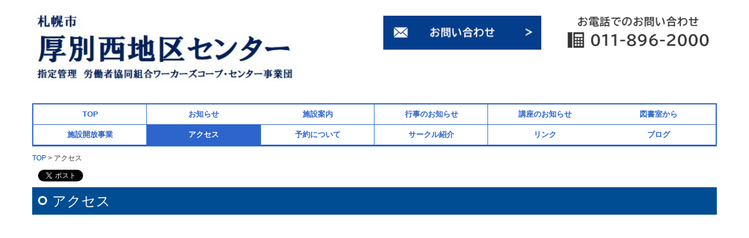

--- FILE ---
content_type: text/html; charset=utf-8
request_url: https://www.atsu-wcc.jp/access
body_size: 6344
content:
<!DOCTYPE html><!--[if lt IE 7]>      <html class="no-js lt-ie10 lt-ie9 lt-ie8 lt-ie7"> <![endif]--><!--[if IE 7]>         <html class="no-js lt-ie10 lt-ie9 lt-ie8"> <![endif]--><!--[if IE 8]>         <html class="no-js lt-ie10 lt-ie9"> <![endif]--><!--[if IE 9]>         <html class="no-js lt-ie10"> <![endif]--><!--[if(gt IE 9)|!(IE)]><!--><html class="no-js" lang="ja"><!--<![endif]--><head>
<style>

    .default-font-Gothic {
      font-family: メイリオ, Meiryo, ヒラギノ角ゴ Pro W3, Hiragino Kaku Gothic Pro, Osaka, ＭＳ Ｐゴシック, sans-serif;
    }
    .slider-wrapper.default-font-Gothic .nivo-caption {
      font-family: メイリオ, Meiryo, ヒラギノ角ゴ Pro W3, Hiragino Kaku Gothic Pro, Osaka, ＭＳ Ｐゴシック, sans-serif;
    }
  

    .default-font-MingDynastyBody {
      font-family: ヒラギノ明朝 Pro W6, Hiragino Mincho Pro, HGS明朝E, ＭＳ Ｐ明朝, serif;
    }
    .slider-wrapper.default-font-MingDynastyBody .nivo-caption {
      font-family: ヒラギノ明朝 Pro W6, Hiragino Mincho Pro, HGS明朝E, ＭＳ Ｐ明朝, serif;
    }
  

    .default-font-RoundLetters {
      font-family: Lucida Grande, segoe UI, ヒラギノ丸ゴ ProN W4, Hiragino Maru Gothic Pro, HG丸ゴシックM-PRO, HGMaruGothicMPRO, メイリオ, Meiryo, Verdana, Arial, sans-serif;
    }
    .slider-wrapper.default-font-RoundLetters .nivo-caption {
      font-family: Lucida Grande, segoe UI, ヒラギノ丸ゴ ProN W4, Hiragino Maru Gothic Pro, HG丸ゴシックM-PRO, HGMaruGothicMPRO, メイリオ, Meiryo, Verdana, Arial, sans-serif;
    }
  

    .default-font-SemiCursiveScript {
      font-family: HG行書体, HGP行書体, cursive;
    }
    .slider-wrapper.default-font-SemiCursiveScript .nivo-caption {
      font-family: HG行書体, HGP行書体, cursive;
    }
  

    .default-font-SansSerif {
      font-family: Helvetica Neue, Helvetica, Arial, sans-serif;
    }
    .slider-wrapper.default-font-SansSerif .nivo-caption {
      font-family: Helvetica Neue, Helvetica, Arial, sans-serif;
    }
  

    .default-font-Serif {
      font-family: Times New Roman, Times, serif;
    }
    .slider-wrapper.default-font-Serif .nivo-caption {
      font-family: Times New Roman, Times, serif;
    }
  

    .default-font-Monospace {
      font-family: Courier, monospace;
    }
    .slider-wrapper.default-font-Monospace .nivo-caption {
      font-family: Courier, monospace;
    }
  

    .default-font-Cursive {
      font-family: Zapf Chancery, cursive;
    }
    .slider-wrapper.default-font-Cursive .nivo-caption {
      font-family: Zapf Chancery, cursive;
    }
  
</style>


  <meta charset="utf-8">
  <meta http-equiv="X-UA-Compatible" content="IE=edge,chrome=1">
      

      <link rel='shortcut icon' href='/library/609cb5f71e18d93d3adecd71/favicon/60cb54453f315a0008fad67e/favicon.ico?v=1625529982138'>
                            	<link rel='apple-touch-icon' href='/library/609cb5f71e18d93d3adecd71/favicon/60cb54453f315a0008fad67e/webclip.png?v=1625529982138'>

  <title>アクセス | 札幌市厚別西地区センター｜公式ホームページ</title>
  <meta name="description" content="厚別西地区センターは、みなさんがお気軽にご利用できる文化とふれあいの広場です。各種講座・スポーツ活動・サークル活動・会合など、皆さんの文化活動の拠点として、どうぞご利用下さい。">
  <meta name="keywords" content="札幌,厚別区,厚別西,地区センター,貸室,貸部屋,図書,体育館,体育室,卓球,ミニバレー,バドミントン,バスケット,囲碁,将棋,サークル,麻雀">
  <meta name="viewport" content="width=device-width">
  <link id="base-css" rel="stylesheet" href="/design/css/base.css?v=8.4.0">
  
  <link id="common-css" rel="stylesheet" href="/design/css/common.css?v=8.4.0"><link id="ad-css" rel="stylesheet" href="/design/css/ad.css?v=8.4.0">
  <link id="layout-css" rel="stylesheet" href="/design/layoutB-max/css/layout.css?v=8.4.0">
  <link id='global-navi-F009' rel='stylesheet' href='/design/css/global-navi/global-navi-F009.css'/><link id='footer-004' rel='stylesheet' href='/design/css/footer/footer-004.css'/><link id='heading-D006' rel='stylesheet' href='/design/css/heading/heading-D006.css'/>
<link rel='stylesheet' id='site-width-wide-css' href='/design/css/site-width-wide.css'>
<style id='cms-bg-style' type='text/css'>
</style>
<style id='cms-bg-mainvisual-style' type='text/css'>
</style>
<style id='cms-other-style' type='text/css'>
</style>
<style id='cms-color-style' type='text/css'>
div.outer { color: #333333; }
div.outer a { color: #0050b3; }
div.outer a:hover { color: #002b62; }
[data-module-type*=editable] table th { background-color: #eeeeee; color: #333333; }
[data-module-type*=editable] table td { color: #333333; } 
[data-module-type*=editable] .table-bordered th,
                        [data-module-type*=editable] .table-bordered td { border: 1px solid #cccccc; }
                        [data-module-type*=editable] .table-bordered tbody:first-child tr:first-child th,
                        [data-module-type*=editable] .table-bordered tbody:first-child tr:first-child td { border-top: 1px solid #cccccc; }
                        [data-module-type*=editable] .table-underline th,
                        [data-module-type*=editable] .table-underline td { border-bottom: 1px solid #cccccc; }
[data-module-type*=editable] hr { border-top: 1px solid #cccccc; }
[data-module-type*=calendar] table th { color: #ffffff; }[data-module-type*=calendar] table th { background-color: #5E5E5E; }[data-module-type*=calendar] table td:not(:has(.holiday)) { color: #333333; }[data-module-type*=calendar] .calendar-table tbody tr.cl-day-status td .cl-day.holiday { color: #FE3E44; }[data-module-type*=calendar] .calendar-table tbody tr.cl-day-status td .cl-day.sunday { color: #FE3E44; }[data-module-type*=calendar] table.calendar-table thead tr.day-of-week th { border-bottom-color: #cccccc; }[data-module-type*=calendar] table.calendar-table tbody tr.cl-day-status td { border-color: #cccccc; }[data-module-type*=calendar] .ex-column { color: #333333; }[data-module-type*=calendar] .ex-column { background-color: #ffffff; }div#g-translate-wrap { background-color: #ffffff; }
div#g-translate-title { color: #333333; }
ol#breadcrumb li { color: #333333; }
ol#breadcrumb li a { color: #0050b3; }
ol#breadcrumb li a:hover { color: #999999; }
</style>
<style id='cms-header-footer-style' type='text/css'>
header div#header-logo a { color: #333333;}
header div#header-logo a:hover { color: #333333;}
header div.area-text-h1 { color: #333333;}
footer [data-module-type=footer-logo] a { color: #ffffff;}
footer [data-module-type=footer-logo] a:hover { color: #ffffff;}
footer ul#footer-link-list li a { color: #333333;}
footer ul#footer-link-list li a:hover { color: #0050b3;}
footer address#footer-copyright { color: #333333; text-align: right;}
</style>

<link id="print-css" rel="stylesheet" href="/design/css/print.css?v=8.4.0" media="print">
  <script id="base-js" src="/design/js/base.js?v=8.4.0"></script>



      <script type='text/javascript'>
        var T2P_siteKey = 'atsu-w-cc';
        var T2P_pagePath = 'access';
        var _snaq = _snaq || [];
        var hostname = location.host
        _snaq.push(['setCollectorUrl', hostname + '/tracker']);
        _snaq.push(['setAppId', 'atsu-w-cc:access']);
        _snaq.push(['setCookieDomain', '']);
        _snaq.push(['trackPageView']);

        (function() {
          var sp = document.createElement('script'); sp.type = 'text/javascript'; sp.async = true; sp.defer = true;
          sp.src = '/common/sp.js';
          var s = document.getElementsByTagName('script')[0]; s.parentNode.insertBefore(sp, s);
        })();
        </script>
  


</head>
<body data-font="timezone" data-timezone="ja">



  <div id="g-translate-wrap" class="g-translate-simple clearfix"><div id="container-g-translate" class="g-container" style="display:none;">
                                      <script>
                                        changeClass();
                                        function changeClass() {
                                          var element = document.getElementById("container-g-translate");
                                          var parent = element.parentNode;
                                          parent.className = "g-translate-hidden clearfix";
                                        }
                                      </script>
                                    </div>
  </div>
  






<div id="outer" class="outer">
    <div id="wrapper" class="wrapper">
      <div id="container" class="layout-max-mainvisual container-size-wide">
        <div class="container">
          <div class="header-wrap">
            <header >
              <!--▼スマートフォン用メニュー-->
              <div class="visible-phone">
                <div class="navbar">
                  <!-- ▼ボタン -->
                  <a class="btn btn-navbar " data-toggle="collapse" data-target=".nav-collapse"><img src="/design/images/common/btn-sp-menu.png" alt="MENU"></a>
                  <!-- ▲ボタン -->
                  <div class="container">
                    <div class="nav-collapse collapse">
                      <nav class="global-nav-side-F009-blue" style="">
                        <ul id="global-nav-s"><li><a href="https://www.atsu-wcc.jp/home">TOP</a></li>
<li><a href="https://www.atsu-wcc.jp/info">お知らせ</a></li>
<li><a href="https://www.atsu-wcc.jp/shisetsuannai">施設案内</a></li>
<li><a href="https://www.atsu-wcc.jp/gyouji">行事のお知らせ</a></li>
<li><a href="https://www.atsu-wcc.jp/kouza">講座のお知らせ</a></li>
<li><a href="https://www.atsu-wcc.jp/tosyo">図書室から</a><ul class="local-nav">
<li><a href="https://www.atsu-wcc.jp/shinkan">新刊案内</a></li>
</ul>
</li>
<li><a href="https://www.atsu-wcc.jp/muryoukaihou">施設開放事業</a></li>
<li class="active"><a href="https://www.atsu-wcc.jp/access">アクセス</a></li>
<li><a href="https://www.atsu-wcc.jp/yoyaku">予約について</a></li>
<li><a href="https://www.atsu-wcc.jp/circle">サークル紹介</a></li>
<li><a href="https://www.atsu-wcc.jp/link">リンク</a></li>
<li><a href="https://www.atsu-wcc.jp/blog">ブログ</a><ul class="local-nav">
<li><a href="https://www.atsu-wcc.jp/2021">2021年</a></li>
<li><a href="https://www.atsu-wcc.jp/2020">2020年</a></li>
<li><a href="https://www.atsu-wcc.jp/20220318162802">2022年</a></li>
<li><a href="https://www.atsu-wcc.jp/20230215115120">2023年</a></li>
<li><a href="https://www.atsu-wcc.jp/20240204155747">2024年 </a></li>
<li><a href="https://www.atsu-wcc.jp/20250114122627">2025年</a></li>
</ul>
</li>
</ul>
                      </nav>
                    </div>
                  </div>
                </div>
              </div>
              <!--▲スマートフォン用メニュー-->
              <div class="row-fluid">
                <div class="area-text-h1 text-h1-upper" data-role="content-h1-upper"><div class="text-align-h1"></div></div>
                <div class="header-inner clearfix" data-role="header"><div class=" span5" data-module-type="cell"><div class="header-inner-content" data-module-type="image-editable"><div data-layout="1"><div><img src="/library/609cb5f71e18d93d3adecd71/64c9bfa41068a63a50ea8432.jpg" unselectable="on" oncontextmenu="return false;" ondragstart="return false;" onselectstart="return false;" class=""></div> </div> </div></div><div class=" span1" data-module-type="cell"></div><div class=" span3" data-module-type="cell"><div class="header-inner-content" data-module-type="image-editable">
  <div data-layout="1">
    <div>
      <a ondragstart="return false;" data-page-id="60dd6633c2476c6d64247a5a" data-heading-id="" href="https://www.atsu-wcc.jp/form/atsu-w-cc/contact"><img src="/library/609cb5f71e18d93d3adecd71/61022c585152f91d3160e7d5.png" unselectable="on" oncontextmenu="return false;" ondragstart="return false;" onselectstart="return false;" class="image-style-undefined" title="お問い合わせ" alt="お問い合わせ"></a>
    </div>
  </div>
</div></div><div class=" span3" data-module-type="cell"><div class="header-inner-content" data-module-type="image-editable">
  <div data-layout="1">
    <div>
      <span class="tel-link" href="tel:0118962000" data-tel="0118962000"><img src="/library/609cb5f71e18d93d3adecd71/61022c178f64e0e73ec8f5fc.png" unselectable="on" oncontextmenu="return false;" ondragstart="return false;" onselectstart="return false;" class="image-style-undefined" title="お電話でのお問い合わせ　TEL：011-896-2000" alt="お電話でのお問い合わせ　TEL：011-896-2000"></span>
    </div>
  </div>
</div></div></div>
                <div class="area-text-h1 text-h1-bottom" data-role="content-h1-bottom"><div class="text-align-h1"></div></div>
              </div>
            </header>
          </div>
          <div class="row global-nav-upper-wrap">
            <div class="span12">
              <nav class="hidden-phone global-nav-upper-F009-blue global-nav-upper-item6" style="">
                <ul id="global-nav" class="global-nav-upper "><li><a href='https://www.atsu-wcc.jp/home' >TOP</a></li>
<li><a href='https://www.atsu-wcc.jp/info' >お知らせ</a></li>
<li><a href='https://www.atsu-wcc.jp/shisetsuannai' >施設案内</a></li>
<li><a href='https://www.atsu-wcc.jp/gyouji' >行事のお知らせ</a></li>
<li><a href='https://www.atsu-wcc.jp/kouza' >講座のお知らせ</a></li>
<li><a href='https://www.atsu-wcc.jp/tosyo' >図書室から</a><ul class='local-nav'>
<li><a href='https://www.atsu-wcc.jp/shinkan' >新刊案内</a></li>
</ul>
</li>
<li><a href='https://www.atsu-wcc.jp/muryoukaihou' >施設開放事業</a></li>
<li class='active'><a href='https://www.atsu-wcc.jp/access' >アクセス</a></li>
<li><a href='https://www.atsu-wcc.jp/yoyaku' >予約について</a></li>
<li><a href='https://www.atsu-wcc.jp/circle' >サークル紹介</a></li>
<li><a href='https://www.atsu-wcc.jp/link' >リンク</a></li>
<li><a href='https://www.atsu-wcc.jp/blog' >ブログ</a><ul class='local-nav'>
<li><a href='https://www.atsu-wcc.jp/2021' >2021年</a></li>
<li><a href='https://www.atsu-wcc.jp/2020' >2020年</a></li>
<li><a href='https://www.atsu-wcc.jp/20220318162802' >2022年</a></li>
<li><a href='https://www.atsu-wcc.jp/20230215115120' >2023年</a></li>
<li><a href='https://www.atsu-wcc.jp/20240204155747' >2024年 </a></li>
<li><a href='https://www.atsu-wcc.jp/20250114122627' >2025年</a></li>
</ul>
</li>
</ul>
              </nav>
            </div>
          </div>
          <!-- パンくずリストここから -->
          <div class="row breadcrumb-wrap">
            <div class="span12">
              
    <ol id="breadcrumb" itemscope itemtype="http://schema.org/BreadcrumbList" >
      <li itemprop="itemListElement" itemscope itemtype="http://schema.org/ListItem">
        <a itemprop="item" href=https://www.atsu-wcc.jp/><span itemprop="name">TOP</span></a>
        <meta itemprop="position" content="1" />
      </li>
      <li itemprop="itemListElement" itemscope="" itemtype="http://schema.org/ListItem">
        <span itemprop="name">アクセス</span>
        <meta itemprop="position" content="2">
      </li>
    </ol>
  
            </div>
          </div>
          <!-- パンくずリストここまで -->
          <div class="row socialbar-upper-wrap">
            <div class="span12">
              <div id='socialbar' class='on'><ul id='snsbar'><li class='fb-btn'>
    <div class="fb-like" data-href="https://www.atsu-wcc.jp/access" data-width="50" data-layout="button_count" data-show-faces="false" data-send="false"></div>
  </li><li class='tw-btn'>
    <a href="https://twitter.com/share" class="twitter-share-button" data-lang="ja" data-count="none" data-url="https://www.atsu-wcc.jp/access">ツイート</a>
  </li></ul>
    <!-- twitter -->
    <script>!function(d,s,id){var js,fjs=d.getElementsByTagName(s)[0],p=/^http:/.test(d.location)?'http':'https';if(!d.getElementById(id)){js=d.createElement(s);js.id=id;js.src=p+'://platform.twitter.com/widgets.js';fjs.parentNode.insertBefore(js,fjs);}}(document, 'script', 'twitter-wjs');</script>

    <!-- facebook -->
    <script>
      var FbResource = {
        fbAppId:"450106218517457",
        fbVersion:"v2.5",
        FBinit:function(){
          FB.init({
            appId:FbResource.fbAppId,
            xfbml:true,
            version:FbResource.fbVersion
          })
        }
      };
      (function(d, s, id) {
        var version = FbResource.fbVersion;
        var appId = FbResource.fbAppId;
        var js, fjs = d.getElementsByTagName(s)[0];
        if (d.getElementById(id)) return;
        js = d.createElement(s); js.id = id;
        js.src = "//connect.facebook.net/ja_JP/sdk.js#xfbml=1&appId="+appId+"&version="+version;
        fjs.parentNode.insertBefore(js, fjs);
      }(document, 'script', 'facebook-jssdk'));
    </script>

    <style>
      ul#snsbar {
        list-style: none;
        margin: 0;
        padding: 0;
      }
      ul#snsbar:after {
        content: " ";
        display: block;
        clear: both;
      }
      ul#snsbar li {
        float: left;
        margin: 0;
        padding: 0;
        margin-right: 10px;
        height: 30px;
      }
      ul#snsbar .pluginCountButton {
        display: none;
      }
      ul#snsbar iframe.twitter-share-button {
        width: 90px !important;
        visibility: visible !important;
        position: static !important;
        height: 20px !important;
      }
    </style>
  </div>
            </div>
          </div>
        </div>
        <div class="container-fluid">
          <div class="row">
            <div class="span12">
              
            </div>
          </div>
        </div>
        <div class="container">
          <div class="row">
            <div class="span12">
              <div data-role="contents"><div class="row" data-module-type="container"><div class=" span12" data-module-type="cell"><div data-module-type="heading"><h2 class="design-tmpl h2-D006-blue" data-default-design="simple" data-default-color="black" data-design-class="h2-D010-blue">アクセス</h2></div></div></div><div class="row" data-module-type="container"><div class=" span12" data-module-type="cell"><div data-module-type="map-original">
  <iframe width="100%" height="520" frameborder="0" style="border: 0;" allowfullscreen="" src="https://www.google.com/maps/embed/v1/place?language=ja&amp;q=%E6%9C%AD%E5%B9%8C%E5%B8%82%E5%8E%9A%E5%88%A5%E8%A5%BF%E5%9C%B0%E5%8C%BA%E3%82%BB%E3%83%B3%E3%82%BF%E3%83%BC&amp;zoom=17&amp;key=AIzaSyAnZbkdG7AL5d-twt0gCintAtCgwBvUn5U"></iframe>
</div></div></div><div class="row" data-module-type="container"><div class=" span12" data-module-type="cell"><div data-module-type="paragraph-editable">
  <div data-layout="1">
    <div>
      <p></p><ul><li><font size="4">地下鉄新札幌駅北レーン13番乗り場から</font><br><font size="4">中央バス（白25）北都線　厚別西3条5丁目下車徒歩約5分</font><br><font size="4">中央バス</font><span style="font-size: 18px;">（</span><font size="4">白38</font><span style="font-size: 18px;">）</span><font size="4">厚別通線　厚別西5条5丁目下車徒歩約3分</font></li><li><font size="4">JR厚別駅からは徒歩約15分</font></li></ul><p></p>
    </div>
  </div>
</div></div></div></div>
            </div>
          </div>
          <footer>
            <div data-role="footer"><div class="row-fluid" data-module-type="container"><div class=" span12" data-module-type="cell"><div data-module-type="html-editable">
  <div class="tag"><br></div>
</div></div></div><div class="row-fluid" data-module-type="container"><div class=" span2" data-module-type="cell"></div><div class=" span4" data-module-type="cell"><div data-module-type="image-editable">
  <div data-layout="1">
    <div>
      <a ondragstart="return false;" data-page-id="60dd6633c2476c6d64247a5a" data-heading-id="" href="https://www.atsu-wcc.jp/form/atsu-w-cc/contact"><img src="/library/609cb5f71e18d93d3adecd71/60dd855a28d897626e3ba30c.png" unselectable="on" oncontextmenu="return false;" ondragstart="return false;" onselectstart="return false;" class="image-style-undefined" title="お問い合わせ" alt="お問い合わせ"></a>
    </div>
  </div>
</div></div><div class=" span4" data-module-type="cell"><div data-module-type="image-editable">
  <div data-layout="1">
    <div>
      <span data-page-id="" data-file-download="" class="tel-link" target="" href="tel:0118962000" data-tel="0118962000"><img src="/library/609cb5f71e18d93d3adecd71/60dd855aed82a3fa14a8700c.png" unselectable="on" oncontextmenu="return false;" ondragstart="return false;" onselectstart="return false;" class="" title="お電話でのお問い合わせ　TEL：011-896-2000" alt="お電話でのお問い合わせ　TEL：011-896-2000"></span>
    </div>
  </div>
</div></div><div class=" span2" data-module-type="cell"></div></div><div class="row-fluid" data-module-type="container"><div class=" span6" data-module-type="cell"><div data-module-type="paragraph-editable">
  <div data-layout="1">
    <div>
      <p><b>札幌市厚別西地区センター<br></b><span style="background-color: initial;">〒004-0064 北海道札幌市厚別区厚別西4条4丁目10-1</span></p><p><span style="background-color: initial;">TEL <span class="tel-link" href="tel:0118962000" data-tel="0118962000">011-896-2000</span><br></span><span style="background-color: initial;">FAX 011-896-1145<br></span><span style="background-color: initial;">開館時間 8時45分～21時<br></span><span style="background-color: initial;">開館日 年末年始（12月29日～1月3日）を除く毎日<br></span><span style="background-color: initial;">駐車場</span></p>
    </div>
  </div>
</div></div><div class=" span6" data-module-type="cell"><div data-module-type="html-editable">
  <div class="tag"><iframe src="https://www.google.com/maps/embed?pb=!1m18!1m12!1m3!1d2915.450911445762!2d141.4635452157404!3d43.05298317914642!2m3!1f0!2f0!3f0!3m2!1i1024!2i768!4f13.1!3m3!1m2!1s0x5f0b2c7d48acfc83%3A0xd4c8ae5711735484!2z5Y6a5Yil6KW_5Zyw5Yy644K744Oz44K_44O8!5e0!3m2!1sja!2sjp!4v1625129682860!5m2!1sja!2sjp" width="100%" height="150" style="border: 0;" allowfullscreen="" loading="lazy"></iframe></div>
</div></div></div><div class="row-fluid" data-module-type="container"><div class=" span12" data-module-type="cell"><div data-module-type="footer-pagelink"><ul id="footer-link-list" class="hidden-phone footer-link-004-blue"><li><a href="https://www.atsu-wcc.jp/home">TOP</a></li><li><a href="https://www.atsu-wcc.jp/info">お知らせ</a></li><li><a href="https://www.atsu-wcc.jp/shisetsuannai">施設案内</a></li><li><a href="https://www.atsu-wcc.jp/gyouji">行事のお知らせ</a></li><li><a href="https://www.atsu-wcc.jp/kouza">講座のお知らせ</a></li><li><a href="https://www.atsu-wcc.jp/tosyo">図書室から</a></li><li><a href="https://www.atsu-wcc.jp/muryoukaihou">施設開放事業</a></li><li><a href="https://www.atsu-wcc.jp/access">アクセス</a></li><li><a href="https://www.atsu-wcc.jp/yoyaku">予約について</a></li><li><a href="https://www.atsu-wcc.jp/circle">サークル紹介</a></li><li><a href="https://www.atsu-wcc.jp/link">リンク</a></li><li><a href="https://www.atsu-wcc.jp/blog">ブログ</a></li></ul></div></div></div><div class="row-fluid" data-module-type="container"><div class=" span12" data-module-type="cell"><div data-module-type="paragraph-editable">
  <div data-layout="1">
    <div>
      <p><a href="https://www.atsu-wcc.jp/privacy" class="" data-page-id="60cb54463f315a0008fad68c" data-heading-id="">
      ■ プライバシーポリシー</a>　　<a href="https://www.atsu-wcc.jp/accessibility" class="" data-page-id="629ed741e1e278b26c6bc4ea" data-heading-id="">■ WEBアクセシビリティ方針</a></p>
    </div>
  </div>
</div></div></div></div>
            <address id="footer-copyright">Copyright (c) 2021 - 2026 札幌市厚別西地区センター　NPO法人ワーカーズコープ All Rights Reserved.</address>
          
</footer>
        </div>
      </div>
    </div>
  
</div>




<script src="/common/js/jquery.lazyload.min.js"></script>
<script>
$(function() {
  $("img.lazy", "[data-role=main-visual]").lazyload({
    effect: "fadeIn",
    threshold: 200
  });
  $("img.lazy", "[data-role=contents]").lazyload({
    effect: "fadeIn",
    threshold: 200
  });
  $("img.lazy", "[data-role$=sidebar]").lazyload({
    effect: "fadeIn",
    threshold: 200
  });
  $("img.lazy", "[data-role=footer]").lazyload({
    effect: "fadeIn",
    threshold: 200
  });
});
</script>
<script src='https://www.youtube.com/iframe_api'></script>




</body></html>